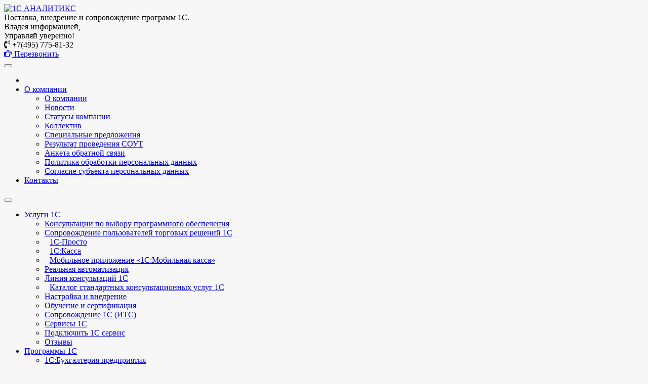

--- FILE ---
content_type: text/html; charset=UTF-8
request_url: https://analit.ru/about/news/Priglashaem-Vas-prinyat-uchastie-v-KHKHI-Mezhdunarodnoy-nauchno-prakticheskoy-konferentsii/
body_size: 13826
content:
			<!doctype html>
		<!--[if IE 7 ]><html lang="ru-RU" class="ie ie7 ie78"><![endif]-->
		<!--[if IE 8 ]><html lang="ru-RU" class="ie ie8 ie78"><![endif]-->
		<!--[if IE 9 ]><html lang="ru-RU" class="ie ie9"><![endif]-->
		<!--[if (gt IE 9)|!(IE)]><!-->
		<html lang="ru-RU">
		<!--<![endif]-->
		
			
				<head>
					<meta charset="UTF-8" />
					<meta http-equiv="Content-Type" content="text/html; charset=UTF-8" />
<meta name="keywords" content="1С, бухгалтерия, автоматизация, внедрение, бухгалтерский учет, оперативный учет, курсы 1С, обновление 1С, управленческий учет, Франчайзи, купить 1С, скачать 1С, 1С бухгалтерия, 1С предприятие, 1С зарплата и кадры, 1С кадры, 1С предприятие, 1С расчет, 1С торговля" />
<meta name="description" content="Продажа, установка, настройка программ 1C, обучение пользователей. Разработка и внедрение систем полной автоматизации предприятий." />
<link href="/bitrix/js/main/core/css/core.min.css?14578156552854" type="text/css" rel="stylesheet" />

<script type="text/javascript" data-skip-moving="true">(function(w, d) {var v = w.frameCacheVars = {'CACHE_MODE':'HTMLCACHE','storageBlocks':[],'dynamicBlocks':{'LkGdQn':'736db7548e16','XEVOpk':'dc42755e4ee4','3JiYAU':'ebb4e0e55510','g8taYv':'d5e81c76d365','rIpOz9':'2159a26fb678','NMQc3w':'ad0b21150ad8','fW13iv':'27aa3aa06b42','mKUqxK':'2b0098d74d43','QCJ7Jg':'3d552de4a1b7','6G4w5O':'b7b4f3ee667d','xDi8H1':'616e763a3b01'},'AUTO_UPDATE':true,'AUTO_UPDATE_TTL':'120'};var inv = false;if (v.AUTO_UPDATE === false){if (v.AUTO_UPDATE_TTL && v.AUTO_UPDATE_TTL > 0){var lm = Date.parse(d.lastModified);if (!isNaN(lm)){var td = new Date().getTime();if ((lm + v.AUTO_UPDATE_TTL * 1000) >= td){w.frameRequestStart = false;w.preventAutoUpdate = true;return;}inv = true;}}else{w.frameRequestStart = false;w.preventAutoUpdate = true;return;}}var r = w.XMLHttpRequest ? new XMLHttpRequest() : (w.ActiveXObject ? new w.ActiveXObject("Microsoft.XMLHTTP") : null);if (!r) { return; }w.frameRequestStart = true;var m = v.CACHE_MODE; var l = w.location; var x = new Date().getTime();var q = "?bxrand=" + x + (l.search.length > 0 ? "&" + l.search.substring(1) : "");var u = l.protocol + "//" + l.host + l.pathname + q;r.open("GET", u, true);r.setRequestHeader("BX-ACTION-TYPE", "get_dynamic");r.setRequestHeader("X-Bitrix-Composite", "get_dynamic");r.setRequestHeader("BX-CACHE-MODE", m);r.setRequestHeader("BX-CACHE-BLOCKS", v.dynamicBlocks ? JSON.stringify(v.dynamicBlocks) : "");if (inv){r.setRequestHeader("BX-INVALIDATE-CACHE", "Y");}try { r.setRequestHeader("BX-REF", d.referrer || "");} catch(e) {}if (m === "APPCACHE"){r.setRequestHeader("BX-APPCACHE-PARAMS", JSON.stringify(v.PARAMS));r.setRequestHeader("BX-APPCACHE-URL", v.PAGE_URL ? v.PAGE_URL : "");}r.onreadystatechange = function() {if (r.readyState != 4) { return; }var a = r.getResponseHeader("BX-RAND");var b = w.BX && w.BX.frameCache ? w.BX.frameCache : false;if (a != x || !((r.status >= 200 && r.status < 300) || r.status === 304 || r.status === 1223 || r.status === 0)){var f = {error:true, reason:a!=x?"bad_rand":"bad_status", url:u, xhr:r, status:r.status};if (w.BX && w.BX.ready){BX.ready(function() {setTimeout(function(){BX.onCustomEvent("onFrameDataRequestFail", [f]);}, 0);});}else{w.frameRequestFail = f;}return;}if (b){b.onFrameDataReceived(r.responseText);if (!w.frameUpdateInvoked){b.update(false);}w.frameUpdateInvoked = true;}else{w.frameDataString = r.responseText;}};r.send();})(window, document);</script>


<link href="/bitrix/cache/css/s1/new1_0_nobanner/page_55ed765452978e581612e1634f6f9caa/page_55ed765452978e581612e1634f6f9caa_v1.css?1768241566363" type="text/css"  rel="stylesheet" />
<link href="/bitrix/cache/css/s1/new1_0_nobanner/template_a4d8518cb169894351a9df85c0b3c595/template_a4d8518cb169894351a9df85c0b3c595_v1.css?1768215544170269" type="text/css"  data-template-style="true" rel="stylesheet" />
<script type="text/javascript">if(!window.BX)window.BX={};if(!window.BX.message)window.BX.message=function(mess){if(typeof mess==='object'){for(let i in mess) {BX.message[i]=mess[i];} return true;}};</script>
<script type="text/javascript">(window.BX||top.BX).message({'JS_CORE_LOADING':'Загрузка...','JS_CORE_NO_DATA':'- Нет данных -','JS_CORE_WINDOW_CLOSE':'Закрыть','JS_CORE_WINDOW_EXPAND':'Развернуть','JS_CORE_WINDOW_NARROW':'Свернуть в окно','JS_CORE_WINDOW_SAVE':'Сохранить','JS_CORE_WINDOW_CANCEL':'Отменить','JS_CORE_WINDOW_CONTINUE':'Продолжить','JS_CORE_H':'ч','JS_CORE_M':'м','JS_CORE_S':'с','JSADM_AI_HIDE_EXTRA':'Скрыть лишние','JSADM_AI_ALL_NOTIF':'Показать все','JSADM_AUTH_REQ':'Требуется авторизация!','JS_CORE_WINDOW_AUTH':'Войти','JS_CORE_IMAGE_FULL':'Полный размер'});</script>

<script type="text/javascript" src="/bitrix/js/main/core/core.min.js?1607086777252095"></script>

<script>BX.setJSList(['/bitrix/js/main/core/core_ajax.js','/bitrix/js/main/core/core_promise.js','/bitrix/js/main/polyfill/promise/js/promise.js','/bitrix/js/main/loadext/loadext.js','/bitrix/js/main/loadext/extension.js','/bitrix/js/main/polyfill/promise/js/promise.js','/bitrix/js/main/polyfill/find/js/find.js','/bitrix/js/main/polyfill/includes/js/includes.js','/bitrix/js/main/polyfill/matches/js/matches.js','/bitrix/js/ui/polyfill/closest/js/closest.js','/bitrix/js/main/polyfill/fill/main.polyfill.fill.js','/bitrix/js/main/polyfill/find/js/find.js','/bitrix/js/main/polyfill/matches/js/matches.js','/bitrix/js/main/polyfill/core/dist/polyfill.bundle.js','/bitrix/js/main/core/core.js','/bitrix/js/main/polyfill/intersectionobserver/js/intersectionobserver.js','/bitrix/js/main/lazyload/dist/lazyload.bundle.js','/bitrix/js/main/polyfill/core/dist/polyfill.bundle.js','/bitrix/js/main/parambag/dist/parambag.bundle.js']);
BX.setCSSList(['/bitrix/js/main/core/css/core.css','/bitrix/js/main/lazyload/dist/lazyload.bundle.css','/bitrix/js/main/parambag/dist/parambag.bundle.css']);</script>
<script type="text/javascript">(window.BX||top.BX).message({'LANGUAGE_ID':'ru','FORMAT_DATE':'DD.MM.YYYY','FORMAT_DATETIME':'DD.MM.YYYY HH:MI:SS','COOKIE_PREFIX':'BITRIX_SM','SERVER_TZ_OFFSET':'10800','SITE_ID':'s1','SITE_DIR':'/'});</script>


<script type="text/javascript"  src="/bitrix/cache/js/s1/new1_0_nobanner/kernel_main/kernel_main_v1.js?1768217777163520"></script>
<script type="text/javascript"  src="/bitrix/cache/js/s1/new1_0_nobanner/kernel_main_polyfill_customevent/kernel_main_polyfill_customevent_v1.js?17682155151051"></script>
<script type="text/javascript" src="/bitrix/js/ui/dexie/dist/dexie.bitrix.bundle.min.js?159267394260291"></script>
<script type="text/javascript" src="/bitrix/js/main/core/core_ls.min.js?14578156597365"></script>
<script type="text/javascript" src="/bitrix/js/main/core/core_frame_cache.min.js?160708677710532"></script>
<script type="text/javascript" src="https://ajax.googleapis.com/ajax/libs/jquery/1.12.4/jquery.min.js"></script>
<script type="text/javascript">BX.setJSList(['/bitrix/js/main/core/core_fx.js','/bitrix/js/main/session.js','/bitrix/js/main/pageobject/pageobject.js','/bitrix/js/main/core/core_window.js','/bitrix/js/main/date/main.date.js','/bitrix/js/main/core/core_date.js','/bitrix/js/main/utils.js','/bitrix/js/main/core/core_tooltip.js','/bitrix/js/main/polyfill/customevent/main.polyfill.customevent.js','/bitrix/templates/new1_0_nobanner/js/modernizr.custom.17475.js','/bitrix/templates/new1_0_nobanner/js/bootstrap.min.js','/bitrix/templates/new1_0_nobanner/js/jquery.elastislide.js','/bitrix/templates/new1_0_nobanner/js/wow.min.js','/bitrix/templates/new1_0_nobanner/js/scripts.js']);</script>
<script type="text/javascript">BX.setCSSList(['/bitrix/templates/.default/components/bitrix/news/.default/bitrix/news.detail/.default/style.css','/bitrix/templates/new1_0_nobanner/css/bootstrap.min.css','/bitrix/templates/new1_0_nobanner/css/custom.css','/bitrix/templates/new1_0_nobanner/css/elastislide.css','/bitrix/templates/new1_0_nobanner/template_styles.css','/bitrix/templates/.default/components/bitrix/system.pagenavigation/.default/style.css','/bitrix/templates/new1_0_nobanner/components/bitrix/news.list/news_spisok/style.css','/bitrix/templates/new1_0_nobanner/components/bitrix/rss.show/news_rss/style.css','/bitrix/templates/new1_0_nobanner/components/bitrix/menu/popular_r/style.css','/bitrix/templates/new1_0_nobanner/components/bitrix/menu/popular_s/style.css','/bitrix/templates/new1_0_nobanner/components/bitrix/breadcrumb/template1/style.css','/bitrix/templates/new1_0_nobanner/components/bitrix/form/form_new_zvonok/bitrix/form.result.new/.default/style.css','/bitrix/templates/new1_0_nobanner/components/bitrix/menu/footer_menu/style.css','/bitrix/templates/new1_0_nobanner/styles.css']);</script>


<script type="text/javascript"  src="/bitrix/cache/js/s1/new1_0_nobanner/template_5609dfd22763a8efcab8b4c9958bdc4b/template_5609dfd22763a8efcab8b4c9958bdc4b_v1.js?176821551588202"></script>
<script type="text/javascript">var _ba = _ba || []; _ba.push(["aid", "f2fca55ca7661d8eaaf943fb4fd02ac0"]); _ba.push(["host", "analit.ru"]); (function() {var ba = document.createElement("script"); ba.type = "text/javascript"; ba.async = true;ba.src = (document.location.protocol == "https:" ? "https://" : "http://") + "bitrix.info/ba.js";var s = document.getElementsByTagName("script")[0];s.parentNode.insertBefore(ba, s);})();</script>


					 												<title>
							Приглашаем Вас принять участие в ХХI Международной научно-практической конференции - Новости						</title>

						<meta name="robots" content="noyaca" />
						<meta http-equiv="X-UA-Compatible" content="IE=edge" />
						<meta name="viewport" content="width=device-width, initial-scale=1">
					    <link rel="shortcut icon" href="/favicon.ico" type="image/x-icon">
						<!-- Bootstrap ПОДКЛЮЧЕНИЕ СТИЛЕЙ-->
<link href='https://fonts.googleapis.com/css?family=Open+Sans:700,300,400&subset=latin,cyrillic' rel='stylesheet' type='text/css'>
<link href="https://fonts.googleapis.com/css?family=Lobster&amp;subset=cyrillic,cyrillic-ext" rel="stylesheet">
<link href="https://fonts.googleapis.com/css?family=Bad+Script|Montserrat:300,400,700" rel="stylesheet">
<link href="https://use.fontawesome.com/releases/v5.0.6/css/all.css" rel="stylesheet">

<!--<link href="https://netdna.bootstrapcdn.com/font-awesome/4.0.3/css/font-awesome.css" rel="stylesheet">	-->
					<!--    Подключение стилей для каруселиe lastislide =>-->
<!--<link href="/css/font-awesome.min.css" rel="stylesheet">-->
		<!--  -->
					

<!--<link href="/css/bootstrap.min.css" rel="stylesheet">-->
<!--<link href="/css/custom.css" rel="stylesheet">-->
<!--<link href="/css/elastislide.css" rel="stylesheet">-->
<!--<link href="/template_styles.css" rel="stylesheet">-->
<!--    <link href="https://use.fontawesome.com/releases/v5.0.6/css/all.css" rel="stylesheet">-->
<!-- <link href="/fonts/fontawesome-free-5.0.6/web-fonts-with-css/css/fontawesome-all.css" rel="stylesheet">-->
			    <!-- <=   Подключение стилей для каруселиe lastislide-->
<!--<link href="/css/style.css" rel="stylesheet">-->
					<!-- HTML5 shim and Respond.js for IE8 support of HTML5 elements and media queries -->
						<!-- WARNING: Respond.js doesn't work if you view the page via file:// -->
						<!--[if lt IE 9]>
      <script src="https://oss.maxcdn.com/html5shiv/3.7.3/html5shiv.min.js"></script>
      <script src="https://oss.maxcdn.com/respond/1.4.2/respond.min.js"></script>
    <![endif]-->

						<style type="text/css">
							body {
        background: #f7f7f7 url(/bitrix/templates/new1_0_nobanner/images/back-color-gray.png) repeat scroll center top;
							}
							.elastislide-wrapper nav span {
								background: #ddd url(/bitrix/templates/new1_0_nobanner/images/nav.png) no-repeat 4px 3px;
							}

						</style>
				</head>

				<body>
											<header>

        <div class="menu-top">
            <nav class="navbar navbar-default">
                <div class="container">
                   <div class="row">
                  	 <div class="col-sm-4 col-xs-6 logo-brand">
                  	 	<a class="company-brand" href="/"> <div class="logo"><img src="/bitrix/templates/new1_0_nobanner/images/logotype.png" alt="1C АНАЛИТИКС"></div></a>
                  	 	<div class="logo-text"><span>Поставка, внедрение и сопровождение программ 1С.</span></div>
                  	 	</div>
                  	 <div class="col-sm-5 hidden-xs"> <div class="slogan">
						 <div class="slogan-first"><span>Владея</span> <span class="slog-red">информацией,</span></div>
                  	 	<div class="slogan-three"> <span>Управляй уверенно!</span></div>
                  	 	</div>
                  	 </div>
                   	<div class="col-sm-3 col-xs-6">
                  	 	<div class="phone">
                               <i class="fas fa-phone-volume"></i>&nbsp;+7(495)&nbsp;775-81-32
                    </div>
                    <div class="callme wow flash" data-wow-offset = "10" data-wow-duration = "2s" data-wow-iteration = "1" data-wow-delay = "5s">
                    <a href="/request/" class="btn-call"><i class="far fa-hand-point-right"></i>&nbsp;Перезвонить</a></div>
                  	 </div>
                   </div>
                    <!-- Brand and toggle get grouped for better mobile display -->
                    <div class="row">
                                        <div id="bxdynamic_LkGdQn_start" style="display:none"></div><div class="col-md-6 col-md-offset-6 header-menu">
                    <div class="navbar-header">
                        <button type="button" class="navbar-toggle collapsed" data-toggle="collapse" data-target="#header-menu" aria-expanded="false">
                            <span class="sr-only">Toggle navigation</span>
                            <span class="icon-bar"></span>
                            <span class="icon-bar"></span>
                            <span class="icon-bar"></span>
                        </button>
                    </div>
                    <!-- Collect the nav links, forms, and other content for toggling -->
                    <div class="collapse navbar-collapse" id="header-menu">
                        <ul class="nav navbar-nav">
               
              
       
               
                             <li><a href="/"></a></li> 
                           
        
          
                    
              
       
       
        <li class="dropdown">
         <a href="/about/" class="dropdown-toggle" data-toggle="dropdown" role="button" aria-haspopup="true" aria-expanded="false">О компании<span class="caret"></span></a>
                 <ul class="dropdown-menu">
                       
               
              
        
          
      
                                                                                                                                     
               
              
       
               
              
        
          
                          <li><a href="/about/">О компании</a></li> 
          
                    
              
       
               
              
        
          
                          <li><a href="/about/news/">Новости</a></li> 
          
                    
              
       
               
              
        
          
                          <li><a href="/about/status/">Cтатусы компании</a></li> 
          
                    
              
       
               
              
        
          
                          <li><a href="/about/team/">Коллектив</a></li> 
          
                    
              
       
               
              
        
          
                          <li><a href="/about/discounts/">Специальные предложения</a></li> 
          
                    
              
       
               
              
        
          
                          <li><a href="/about/proverki-usloviy-truda.php">Результат проведения СОУТ</a></li> 
          
                    
              
       
               
              
        
          
                          <li><a href="/about/anketa/">Анкета обратной связи</a></li> 
          
                    
              
       
               
              
        
          
                          <li><a href="/about/politika-obrabotki-personalnykh-dannykh.php">Политика обработки персональных данных</a></li> 
          
                    
              
       
               
              
        
          
                          <li><a href="/about/soglasie-subecta-personalnykh-dannykh.php">Согласие субъекта персональных данных</a></li> 
          
                    
              </ul></li>
              
       
               
                             <li><a href="/contacts/">Контакты</a></li> 
                           
        
          
               </ul>
                </div>
        </div>
<div id="bxdynamic_LkGdQn_end" style="display:none"></div>               </div>
			</div>
        <!-- /.container- -->
        </nav>

        </div>
							<section class="menu-carousel">

									<div class="main-menu">
										<div class="container">
																<div id="bxdynamic_XEVOpk_start" style="display:none"></div>  
<nav class="navbar navbar-inverse">
                           <div class="container">
                                    <div class="main-menu-bg">
                                             <div class="navbar-header">
                                                      <button type="button" class="navbar-toggle collapsed" data-toggle="collapse" data-target="#main-menu" aria-expanded="false"> <span class="sr-only">Toggle navigation</span> <span class="icon-bar"></span> <span class="icon-bar"></span> <span class="icon-bar"></span> </button>
                                             </div>
                                             <div class="collapse navbar-collapse" id="main-menu">
                                                      <ul class="nav navbar-nav">
               
              
       
       
        <li class="dropdown">
         <a href="/service/" class="dropdown-toggle" data-toggle="dropdown" role="button" aria-haspopup="true" aria-expanded="false">Услуги 1С<span class="caret"></span></a>
                 <ul class="dropdown-menu">
                       
       
       
              
        
              
        
          
      
                                                                                                                                     
               
              
       
       
       
              
        
              
        
          
                          <li ><a href="/service/consult/">Консультации по выбору программного обеспечения</a></li> 
          
                    
              
       
       
       
              
        
              
        
          
                          <li ><a href="/service/soprovozhdenie-polzovateley-torgovykh-resheniy-1s/">Сопровождение пользователей торговых решений 1С</a></li> 
          
                    
              
       
       
       
                            <li style="padding-left: 10px;"><a href="/service/soprovozhdenie-polzovateley-torgovykh-resheniy-1s/1c-prosto/index.php">1С-Просто</a></li> 
                            
        
              
        
          
                    
              
       
       
       
                            <li style="padding-left: 10px;"><a href="/service/soprovozhdenie-polzovateley-torgovykh-resheniy-1s/1s-kassa/">1С:Касса</a></li> 
                            
        
              
        
          
                    
              
       
       
       
                            <li style="padding-left: 10px;"><a href="/service/soprovozhdenie-polzovateley-torgovykh-resheniy-1s/mobilnoe-prilozhenie-1s-mobilnaya-kassa/">Мобильное приложение «1С:Мобильная касса»</a></li> 
                            
        
              
        
          
                    
              
       
       
       
              
        
              
        
          
                          <li ><a href="/service/realnaya-avtomatizatsiya/">Реальная автоматизация</a></li> 
          
                    
              
       
       
       
              
        
              
        
          
                          <li ><a href="/service/line-consultantsia/">Линия консультаций 1С</a></li> 
          
                    
              
       
       
       
                            <li style="padding-left: 10px;"><a href="/service/line-consultantsia/catalog-standartnih-konsultativnih-uslug-1c/">Каталог стандартных консультационных услуг 1С</a></li> 
                            
        
              
        
          
                    
              
       
       
       
              
        
              
        
          
                          <li ><a href="/service/customize/">Настройка и внедрение </a></li> 
          
                    
              
       
       
       
              
        
              
        
          
                          <li ><a href="/service/training.php">Обучение и сертификация</a></li> 
          
                    
              
       
       
       
              
        
              
        
          
                          <li ><a href="/service/its/">Сопровождение 1С (ИТС)</a></li> 
          
                    
              
       
       
       
              
        
              
        
          
                          <li ><a href="/servisy/">Сервисы 1С</a></li> 
          
                    
              
       
       
       
              
        
              
        
          
                          <li ><a href="/podklyuchenie-servisa/">Подключить 1С сервис</a></li> 
          
                    
              
       
       
       
              
        
              
        
          
                          <li ><a href="/service/otzyvy/">Отзывы</a></li> 
          
                   </ul></li>
                
              
       
       
        <li class="dropdown">
         <a href="/catalog/" class="dropdown-toggle" data-toggle="dropdown" role="button" aria-haspopup="true" aria-expanded="false">Программы 1С<span class="caret"></span></a>
                 <ul class="dropdown-menu">
                       
       
       
              
        
              
        
          
      
                                                                                                                                     
               
              
       
       
       
              
        
              
        
          
                          <li ><a href="/catalog/1S_Bukhgalteriya_predpriyatiya/">1С:Бухгалтерия предприятия</a></li> 
          
                    
              
       
       
       
              
        
              
        
          
                          <li ><a href="/catalog/1S_Zarplata_i_upravlenie_personalom/">1С:Зарплата и управление персоналом</a></li> 
          
                    
              
       
       
       
              
        
              
        
          
                          <li ><a href="/catalog/1S_Upravlenie_torgovley/">1С:Управление торговлей</a></li> 
          
                    
              
       
       
       
              
        
              
        
          
                          <li ><a href="/catalog/1SUpravlenienebolshoyfirmoy/">1С:Управление нашей фирмой</a></li> 
          
                    
              
       
       
       
              
        
              
        
          
                          <li ><a href="/catalog/1SKompleksnayaavtomatizatsiya/">1С:Комплексная автоматизация</a></li> 
          
                    
              
       
       
       
              
        
              
        
          
                          <li ><a href="/catalog/1SMeditsina/">1С:Медицина</a></li> 
          
                    
              
       
       
       
              
        
              
        
          
                          <li ><a href="/catalog/Upravleniepredpriyatiem/">Управление предприятием</a></li> 
          
                    
              
       
       
       
                            <li style="padding-left: 10px;"><a href="/catalog/TipovyeresheniyaUpravpred/">Типовые решения</a></li> 
                            
        
              
        
          
                    
              
       
       
       
                            <li style="padding-left: 10px;"><a href="/catalog/Otraslevyeresheniya/">Отраслевые решения</a></li> 
                            
        
              
        
          
                    
              
       
       
       
              
        
              
        
          
                          <li ><a href="/catalog/1SDokumentooborot/">1С:Документооборот</a></li> 
          
                    
              </ul></li>
              
       
       
       
              
        
                             <li><a href="/catalog/1SMeditsina/">1C: Медицина</a></li> 
                           
        
          
                    
              
       
       
       
              
        
                             <li><a href="/servisy/">Сервисы 1С</a></li> 
                           
        
          
                    
              
       
       
        <li class="dropdown">
         <a href="/training/" class="dropdown-toggle" data-toggle="dropdown" role="button" aria-haspopup="true" aria-expanded="false">Обучение 1С<span class="caret"></span></a>
                 <ul class="dropdown-menu">
                       
       
       
              
        
              
        
          
      
                                                                                                                                     
               
              
       
       
       
              
        
              
        
          
                          <li ><a href="/training/index.php">Учебный центр №3</a></li> 
          
     </ul>

                                                                </div>
                  </div>
</div>
                  </nav>
<div id="bxdynamic_XEVOpk_end" style="display:none"></div>										</div>
									</div>
							</section>
						</header>
						<section class="main-slogan">
							<div class="container">
								<h1>
								Приглашаем Вас принять участие в ХХI Международной научно-практической конференции - Новости
																	</h1>

							</div>

						</section>
						<section>
													</section>
						<section class="main-content">
							<div class="container">
								<div class="row">
									<div class="col-md-9 col-md-push-3">
										<div class="row">
											<div class="content ">
												<div class="content-col col-md-12">
<div id="bxdynamic_3JiYAU_start" style="display:none"></div><div class="news-detail">
	    <div>
    		<h1>Приглашаем Вас принять участие в ХХI Международной научно-практической конференции</h1>
	  
    </div>
    <div>
			<span class="news-date-time">29.01.2021</span>
	    </div>

			<!-- <p></p> -->
				<b><span style="font-size: 16pt;">
<p style="text-align: center;">
	 Уважаемые коллеги!
</p>
 </span></b>&nbsp;<b>Приглашаем Вас принять участие в ХХI Международной научно-практической конференции </b><span style="color: #ee1d24;">НОВЫЕ ИНФОРМАЦИОННЫЕ ТЕХНОЛОГИИ В ОБРАЗОВАНИИ</span> <br>
 <span style="color: #0072bc;">&nbsp;Роль технологий 1С в процессе цифровой трансформации ключевых отраслей экономики и социальной сферы.</span><br>
 &nbsp; <b>Конференция будет проходить 2-3 февраля 2021 г. в новом онлайн формате!</b> <br>
 &nbsp;Участие бесплатное для сотрудников образовательных организаций и органов управления образованием. Вы сможете посетить конференцию как слушатель, так и выступить с докладом в рамках секций и опубликовать тезисы (сборник тезисов публикуется в электронной научной библиотеке в РИНЦ). <br>
 &nbsp;Подробнее о конференции: <a href="https://educonf.1c.ru/conf2021/about/index.php">educonf</a>.<br>
 <span style="color: #0072bc;">1c Основные направления работы и тематика выступлений:</span> <br>
 &nbsp;1.Перспективы развития технологий 1С для цифровой трансформации предприятий и обновления системы образования. <br>
 &nbsp;2. Методические, организационные и технологические средства поддержки педагогической деятельности в условиях офлайн- и онлайн-обучения с использованием технологий 1С. <br>
 &nbsp;3. Технологическое и методическое обеспечение подготовки специалистов, обладающих компетенциями, необходимыми для работы в условиях цифровой экономики на основе платформы "1С:Предприятие 8.3" и ее прикладных решений. <br>
 &nbsp;4. Участие индустрии 1С в системе профессионального образования, развитие форм сотрудничества образовательных организаций и работодателей. <br>
 &nbsp;Подробнее: <a href="https://educonf.1c.ru/conf2021/about/index.php">https://educonf.1c.ru/conf2021/about/index.php</a> <br>
 &nbsp;Ждем вас на конференции! По всем возникающим вопросам просим обращаться к официальному региональному дистрибьютору фирмы "1С" по электронной почте: <a href="mailto:kazt@1c-profile.ru"><b>kazt@1c-profile.ru</b></a> <br>
 <b><span style="font-size: 12pt;">Ждем Вас на конференции!</span></b> 		<div style="clear:both"></div>
	<br />
			</div>


<p><noindex><a rel="nofollow" href="/about/news/">Все  новости</a></noindex></p>
<div id="bxdynamic_3JiYAU_end" style="display:none"></div> 
<div name="Registration"> <b><span style="font-size: 15pt;"> 
      <p style="text-align: center;">
        <br />
      </p>
    </span></b></div>
</div>
<!--/.product-row-->
<div class=" col-md-12 banner-row clearfix">
	<div class="col-md-4">
		<a href="/request/"><img class="img-thumbnail ten" src="/bitrix/templates/new1_0_nobanner/images/content-banner1.png"
				alt="Обратная связь"></a>
	</div>
	<div class="col-md-4">
		<a href="/servisy/informatsionnaya-sistema-1s-its/"><img class="img-thumbnail ten"
				src="/bitrix/templates/new1_0_nobanner/images/content-banner2.png" alt="1С-ИТС"></a>
	</div>
	<div class="col-md-4">
		<a href="/services/1c-ofd/"><img class="img-thumbnail ten"
				src="/bitrix/templates/new1_0_nobanner/images/content-banner3.png" alt="1С-ОФД"></a>
	</div>
</div>
<!--/.banner-row -->
<div class=" row-news">
	<div class="col-md-4">
		<!--
						   <div class="title-news">
											 <h3>Новости компании</h3>
									</div>
-->
		<div class="news">
 <div class="title-news">
 <h3>Новости</h3>
    </div>
  <div class="news-item">
<ul>
		<li>
	
													<a href="/about/news/Edinyy-seminar-1S/">Единый семинар 1С</a>
													         </li>
		<li>
	
													<a href="/about/news/XXII-Mezhdunarodnaya-nauchno-prakticheskaya-konferentsiya-Novye-informatsionnye-tekhnologii-v-obrazo/">XXII Международная научно-практическая конференция “Новые информационные технологии в образовании”</a>
													         </li>
		<li>
	
													<a href="/about/news/Priglashaem-Vas-prinyat-uchastie-v-KHKHI-Mezhdunarodnoy-nauchno-prakticheskoy-konferentsii/">Приглашаем Вас принять участие в ХХI Международной научно-практической конференции</a>
													         </li>
</ul>
</div>
</div>	</div>
	<div class="col-md-4">
		<!--
						   <div class="news">
									<div class="title-news">
											 <h3>Акции и предложения</h3>
									</div>
-->
		<div class="news">
 <div class="title-news">
 <h3>Спецпредложения</h3>
    </div>
  <div class="news-item">
<ul>
</ul>
</div>
</div>		<!--                           </div>-->
	</div>
	<div class="col-md-4">

		<div class="news">
<div class="title-news">
    <h3>Новости УЦ №3</h3>
  </div>
<div class="news-item">
<ul>  
		<li><a href="https://www.1c-uc3.ru//about/news/novye-vozmognosti-platphormy-1spredpriyatie-85-v-novom-phormate/">Новые возможности платформы 1С:Предприятие 8.5 в новом формате</a></li>
			<li><a href="https://www.1c-uc3.ru//about/news/rasshirennyiy-kurs-po-1sanalitike/">Расширенный курс по 1С:Аналитике</a></li>
	         </div>
	</ul>
</div>
	</div>

</div>
</div>
<!-- /.content-->
</div>

</div>
<div class="col-md-3 col-md-pull-9">
	<div class="sidebar">
		<div class="row">
			<div class="col-xs-6 col-md-12">
				<div class="widget">
					<h3>Популярные страницы</h3>
					<div id="bxdynamic_g8taYv_start" style="display:none"></div>
				<div class="button-new">
				<a href="/servisy/rabotat-udalenno-v-programmakh-i-servisakh-1s-.php" class="tiser_link">
			            				            <i class="tiser_pic pic_realautomatic Corona"></i>
				            				            <h4 class="tiser_title">Организовать рабочие места во время карантина</h4>
				            <div class="tiser_text">Переведем ваших сотрудников на удаленку</div>
				</a>
			</div>							
				<div class="button-new">
				<a href="/servisy/" class="tiser_link">
			            				            <i class="tiser_pic pic_register"></i>
				            				            <h4 class="tiser_title">1С Сервисы</h4>
				            <div class="tiser_text">Ознакомиться и подключить 1С сервисы</div>
				</a>
			</div>							
				<div class="button-new">
				<a href="/price-list/" class="tiser_link">
			            				            <i class="tiser_pic pic_price"></i>
				            				            <h4 class="tiser_title">Прайс-листы</h4>
				            <div class="tiser_text">Узнать цены на 1С программы, ИТС</div>
				</a>
			</div>							
				<div class="button-new">
				<a href="/request/" class="tiser_link">
			            				            <i class="tiser_pic pic_request"></i>
				            				            <h4 class="tiser_title">Задать вопрос</h4>
				            <div class="tiser_text">Получить консультацию по интересующим вопросам у специалиста</div>
				</a>
			</div>							
				<div class="button-new">
				<a href="/service/realnaya-avtomatizatsiya/" class="tiser_link">
			            						<i class="tiser_pic pic_realautomatic"></i>
			            				            <h4 class="tiser_title">Реальная автоматизация</h4>
				            <div class="tiser_text">Узнать о реальной автоматизации предприятия, получить совет специалиста</div>
				</a>
			</div>							
			
<div id="bxdynamic_g8taYv_end" style="display:none"></div>				</div>
			</div>
			<div class="col-xs-6 col-md-12">
				<div class="widget">
					<h3>Популярные разделы</h3>
					<div id="bxdynamic_rIpOz9_start" style="display:none"></div>
<ul>

			<li><a href="/ediniy_seminar_1c/">Единый семинар 1С</a></li>
		
			<li><a href="/servisy/">1С: Сервисы</a></li>
		
			<li><a href="/catalog/">1С: Программы</a></li>
		
			<li><a href="/catalog/1SMeditsina/">1С: Медицина</a></li>
		
			<li><a href="/service/its/">1С ИТС</a></li>
		
			<li><a href="/request/">Обратная связь</a></li>
		

</ul>
<div id="bxdynamic_rIpOz9_end" style="display:none"></div>				</div>
			</div>
			<div class="col-xs-6 col-md-12">
				<div class="widget">
					<h3>Популярные сервисы</h3>
					<div id="bxdynamic_NMQc3w_start" style="display:none"></div>
<ul>

			<li><a href="/services/1c-fresh/">1С:Фреш - 1С:Предприятие через Интернет</a></li>
	
	
			<li><a href="/services/1c-otchetnost/">1С: Отчетность</a></li>
	
	
			<li><a href="/services/1c-ofd/">1С-ОФД</a></li>
	
	
			<li><a href="/services/1c-kontragent/">1С: Контрагент</a></li>
	
	
			<li><a href="/servisy/informatsionnaya-sistema-1s-its/">Информационная система 1С:ИТС</a></li>
	
	
	<li class="more" ><a href="/servisy/">Показать все</a></li>
	</ul>
<div id="bxdynamic_NMQc3w_end" style="display:none"></div>				</div>
			</div>
		</div>
		<!--/.sidebar-->
		<div class="row">
			<div class="col-md-12 col-xs-6 text-center">
				<div id="carousel-sidebar" class="carousel fade" data-ride="carousel">
					<!-- Wrapper for slides -->
					<div class="carousel-inner" role="listbox">
						<div class="item active">
							<img src="/bitrix/templates/new1_0_nobanner/images/zup3_1.png" alt="Переход на 1С: ЗУП 3.1">
							<div class="sidebar-carousel-caption">
								<div>
									<h4>Переход на 1С: ЗУП 3.1</h4>
									<p>Быстро и качественно перейдем на новую конфигурацию</p>
									<a href="/service/perekhod-na-1s-zup-redaktsiya-3-1.php" class="btn-red"><span
											class="glyphicon glyphicon-check"></span>Подробнее</a>
								</div>
							</div>
						</div>
						<div class="item">
							<img src="/bitrix/templates/new1_0_nobanner/images/1c_otchetnost.png" alt="Сервис 1С-Отчетность">

							<div class="sidebar-carousel-caption">
								<div>
									<h4> Сервис 1C-Отчетность</h4>
									<p> Отправка отчетности в контролирующие органы из 1с программ.</p>
									<a href="/services/1c-otchetnost/" class="btn-red"><span
											class="glyphicon glyphicon-check"></span>Подробнее</a>
								</div>
							</div>

						</div>
						<div class="item">
							<img src="/bitrix/templates/new1_0_nobanner/images/zup3_1.png" alt="Переход на 1С: ЗУП 3.1">
							<div class="sidebar-carousel-caption">
								<div>
									<h4>Переход на 1С: ЗУП 3.1</h4>
									<p>Быстро и качественно перейдем на новую конфигурацию</p>
									<a href="/service/perekhod-na-1s-zup-redaktsiya-3-1.php" class="btn-red"><span
											class="glyphicon glyphicon-check"></span>Подробнее</a>
								</div>
							</div>
						</div>

					</div>
					<!-- Indicators -->
					<div class="">
						<ol class="carousel-indicators">
							<li data-target="#carousel-sidebar" data-slide-to="0" class="active"></li>
							<li data-target="#carousel-sidebar" data-slide-to="1"></li>
							<li data-target="#carousel-sidebar" data-slide-to="2"></li>
						</ol>
					</div>
					<!--/.carousel-indicators-wrap-->
				</div>
			</div>
			<div class="col-md-12 col-xs-6 text-center">
				<div class="banner">
					<img src="/bitrix/templates/new1_0_nobanner/images/kassa.png" alt="онлайн касса">
					<h3>1С: Касса</h3>
					<h2> 54-фз</h2>
					<h3>Онлайн касса</h3>
					<a href="/services/1c-ofd/" class="btn-red"><span
							class="glyphicon glyphicon-check"></span>подключить</a>
				</div>
			</div>
		</div>
		<div class="about">
			<h3> О компании</h3>
			<p>Наша компания осуществляет: продажу, установку прораммных продуктов компании 1С; разработку собственных
				конфигураций на основе 1С; информационно-технологическое сопровождение; подключение к 1С сервисам</p>
			<p> <span> Наши специалисты проконсультируют по телефону или через интернет, а в случае необходимости
					приедут и помогут на месте</span></p>
		</div>
	</div>
	<!--/.sidebar-->
</div>
</div>
</div>
</section>

<section class="breadcrumbs">
	<div class="container">
		<div class="row">
			<div class="col-md-12">
				<div>
					<link href="/bitrix/css/main/font-awesome.css?145781565828777" type="text/css" rel="stylesheet" />
<div class="bx-breadcrumb">
			<div class="bx-breadcrumb-item" id="bx_breadcrumb_0" itemscope="" itemtype="http://data-vocabulary.org/Breadcrumb" itemref="bx_breadcrumb_1">
				
				<a href="/" title="Главная" itemprop="url">
					<span itemprop="title">Главная</span>
				</a>
			</div>
			<div class="bx-breadcrumb-item" id="bx_breadcrumb_1" itemscope="" itemtype="http://data-vocabulary.org/Breadcrumb" itemprop="child" itemref="bx_breadcrumb_2">
				<i class="fa fa-angle-right"></i>
				<a href="/about/" title="О компании" itemprop="url">
					<span itemprop="title">О компании</span>
				</a>
			</div>
			<div class="bx-breadcrumb-item" id="bx_breadcrumb_2" itemscope="" itemtype="http://data-vocabulary.org/Breadcrumb" itemprop="child">
				<i class="fa fa-angle-right"></i>
				<a href="/about/news/" title="Новости" itemprop="url">
					<span itemprop="title">Новости</span>
				</a>
			</div>
			<div class="bx-breadcrumb-item">
				<i class="fa fa-angle-right"></i>
				<span>Новости компании</span>
			</div><div style="clear:both"></div></div>
				</div>
			</div>
		</div>
	</div>
</section>

<section class="bottom-content">
	<div class="container">
		<div class="row">
			<div class="col-md-4">
				<h3>Не знаете с чего начать?</h3>
				<h4>Просто напишите свои контакты и мы поможем!</h4>
			</div>
			<div class="col-md-8">
				<div id="bxdynamic_fW13iv_start" style="display:none"></div>

<font color="green"></font>

<form name="SIMPLE_FORM_9" action="/about/news/Priglashaem-Vas-prinyat-uchastie-v-KHKHI-Mezhdunarodnoy-nauchno-prakticheskoy-konferentsii/" method="POST" enctype="multipart/form-data"><input type="hidden" name="sessid" id="sessid" value="" /><input type="hidden" name="WEB_FORM_ID" value="9" /><div class="row">
                                               
                                        
                                <div class=" form-group col-sm-4"><input type="text"  class="inputtext"  name="form_text_141" value=""></div>
	
                                       
                                        
                                <div class=" form-group col-sm-4"><input type="text"  class="inputtext"  name="form_text_142" value=""></div>
	
        
                <div class="form-group col-sm-4">
                	<input class="btn btn-default"  type="submit" name="web_form_submit" value="Отправить" />
                </div>

</div>
</form> 
<div id="bxdynamic_fW13iv_end" style="display:none"></div>			</div>
		</div>
	</div>
</section>
<div class="bottom-slider">
	<div class="container">
		<ul id="elastislide" class="elastislide-list">
			<li>
				<a href="/service/realnaya-avtomatizatsiya/"><img src="/bitrix/templates/new1_0_nobanner/images/cra.png"
						alt="Статус: Центр реальной автоматизации" /></a>
			</li>
			<li>
				<a href="#"><img src="/bitrix/templates/new1_0_nobanner/images/konsulting.png"
						alt="Статус: 1С Сервисный партнер" /></a>
			</li>
			<li>
				<a href="#"><img src="/bitrix/templates/new1_0_nobanner/images/setcomp.png"
						alt="Статус: 1С Центр сетевой компетенция" /></a>
			</li>
			<li>
				<a href="#"><img src="/bitrix/templates/new1_0_nobanner/images/centrrazrab.png"
						alt="Статус: 1С Центр разработки" /></a>
			</li>
			<li>
				<a href="#"><img src="/bitrix/templates/new1_0_nobanner/images/compmed.png"
						alt="Статус: 1С Центр компетенции по медицине" /></a>
			</li>
			<li>
				<a href="#"><img src="/bitrix/templates/new1_0_nobanner/images/kompbudjet.png"
						alt="Статус: 1С Центр компетенции по бюджетному учету" /></a>
			</li>
			<li>
				<a href="#"><img src="/bitrix/templates/new1_0_nobanner/images/servpart.png"
						alt="Статус: 1С Сервисный партнер" /></a>
			</li>

			<!-- ... -->
		</ul>
	</div>
</div>
<!--/.bottom-slider-->
<footer>
	<div class="footer-menu">
		<div class="container">
			<div class="row">
				<div class="col-md-10">
					<div class="row">
						<div class="col-md-3 col-xs-6">
							<h5>Информация и помощь</h5>
							<div id="bxdynamic_mKUqxK_start" style="display:none"></div>
<ul>

			<li><a href="/request/">Помощь специалиста</a></li>
		
			<li><a href="/service/its/">Техническая поддержка</a></li>
		
			<li><a href="/about/discounts/">Узнать об акциях</a></li>
		
			<li><a href="/ediniy_seminar_1c/">Единый семинар 1С</a></li>
		
			<li><a href="/training/">Обучение</a></li>
		
			<li><a href="/request/">Обратный звонок</a></li>
		
			<li><a href="/contacts/">Контакты</a></li>
		

</ul>
<div id="bxdynamic_mKUqxK_end" style="display:none"></div>						</div>
						<div class="col-md-3 col-xs-6">
							<h5>Сервисы 1С</h5>
							<div id="bxdynamic_QCJ7Jg_start" style="display:none"></div>
<ul>

			<li><a href="/services/1c-otchetnost/">1С: Отчетность</a></li>
		
			<li><a href="/services/1c-ofd/">1С-ОФД</a></li>
		
			<li><a href="/servisy/1s-predpriyatie-cherez-internet/">1С: Предприятие через интернет</a></li>
		
			<li><a href="/servisy/1s-kontragent/">1С: Контрагент</a></li>
		
			<li><a href="/servisy/1s-obnovlenie-programm/">1С: Обновление программ</a></li>
		
			<li><a href="/podklyuchenie-servisa/">Подключить сервис</a></li>
		

</ul>
<div id="bxdynamic_QCJ7Jg_end" style="display:none"></div>						</div>
						<div class="clearfix visible-xs-block visible-sm-block"></div>
						<div class="col-md-3 col-xs-6">
							<h5>1C: Предприятие</h5>
							<div id="bxdynamic_6G4w5O_start" style="display:none"></div>
<ul>

			<li><a href="/catalog/1S_Bukhgalteriya_predpriyatiya/">1С:Бухгалтерия предприятия</a></li>
		
			<li><a href="/catalog/1S_Zarplata_i_upravlenie_personalom/">1С:Зарплата и управление персоналом</a></li>
		
			<li><a href="/catalog/1S_Upravlenie_torgovley/">1С:Управление торговлей</a></li>
		
			<li><a href="/catalog/1SUpravlenienebolshoyfirmoy/">1С:Управление нашей фирмой</a></li>
		
			<li><a href="/catalog/1SKompleksnayaavtomatizatsiya/">1С:Комплексная автоматизация</a></li>
		
			<li><a href="/catalog/Upravleniepredpriyatiem/">Управление предприятием</a></li>
		
			<li><a href="/catalog/1SDokumentooborot/">1С:Документооборот</a></li>
		

</ul>
<div id="bxdynamic_6G4w5O_end" style="display:none"></div>						</div>
						<div class="col-md-3 col-xs-6">
							<h5>1C: Медицина</h5>
							<div id="bxdynamic_xDi8H1_start" style="display:none"></div>
<ul>

			<li><a href="/catalog/1SMeditsina/1S-Predpriyatie-8-Analit-Uchet-meditsinskikh-uslug/">1С:Предприятие 8. Аналит: Учет медицинских услуг</a></li>
		
			<li><a href="/catalog/1SMeditsina/1S-Meditsina-Poliklinika/">1С:Медицина. Поликлиника</a></li>
		
			<li><a href="/catalog/1SMeditsina/1S-Meditsina-Klinicheskaya-laboratoriya/">1С:Медицина. Клиническая лаборатория</a></li>
		
			<li><a href="/catalog/1SMeditsina/1S-Meditsina-Dieticheskoe-pitanie/">1С:Медицина. Диетическое питание</a></li>
		
			<li><a href="/catalog/1SMeditsina/1S-Meditsina-Bolnichnaya-apteka/">1С:Медицина. Больничная аптека</a></li>
		
			<li><a href="/catalog/1SMeditsina/1S-Meditsina-Bolnitsa/">1С:Медицина. Больница</a></li>
		

</ul>
<div id="bxdynamic_xDi8H1_end" style="display:none"></div>						</div>
					</div>

				</div>
				<div class="col-md-2">
					<!-- <h5>Мы в соцсетях</h5>
													  <div class="social-icons">
															   <a href="#"><img src="/images/fb.jpg" alt=""></a>
															   <a href="#"><img src="/images/tw.jpg" alt=""></a>
													  </div> -->
				</div>
			</div>
		</div>
	</div>
	<!--/.footer-menu-->
	<div class="footer-copyright p-relative">
		<div class="container">
			<div class="row">
				<div class="col-md-4">
					Продажа, Установка, настройка программных решений 1С. Подключение 1С сервисов.

				</div>
				<div class="col-md-8 text-right coppy">&copy; Москва 2026,Все права защищены ГК АНАЛИТИКС
				</div>
			</div>
		</div>

	</div>
	<!--/.footer-copyright-->
</footer>


<!-- jQuery ПОДКЛЮЧЕНИЕ -->
<!--         <script src="/js/modernizr.custom.17475.js"></script>-->
<!--         <script src="https://ajax.googleapis.com/ajax/libs/jquery/1.12.4/jquery.min.js"></script>-->

<!-- ПОДКЛЮЧЕНИЕ БИБЛИОТЕК BOOTSTRAP -->
<!--        <script src="/js/bootstrap.min.js"></script>-->
<!--    Подключение скрипотов для карусели elastislide =>-->
<!--         <script src="/js/jquery.elastislide.js"></script>-->
<!--    <=Подключение скрипотов для карусели elastislide -->
<!--         <script src="/js/wow.min.js"></script>-->
<!--         подключение шрифтов fontawesome-all.js-->
<!--LiveInternet counter-->
<script type="text/javascript">
	document.write("<a href='//www.liveinternet.ru/click' " +
		"target=_blank><img src='//counter.yadro.ru/hit?t44.6;r" +
		escape(document.referrer) + ((typeof (screen) == "undefined") ? "" :
			";s" + screen.width + "*" + screen.height + "*" + (screen.colorDepth ?
				screen.colorDepth : screen.pixelDepth)) + ";u" + escape(document.URL) +
		";" + Math.random() +
		"' alt='' title='LiveInternet' " +
		"border='0' width='0' height='0'><\/a>")
</script><!--/LiveInternet-->
</div>

</div><!-- //g-footer -->
<div class="blk-cookie p-fixed">
	<div>Мы используем cookie-файлы для персонализации контента и удобства пользователей. Вы можете запретить их в
		настройках своего браузера.
		<br>Продолжая пользоваться сайтом, вы соглашаетесь с <a target="_blank"
			href="/about/politika-obrabotki-personalnykh-dannykh.php">Политикой конфиденциальности</a>
	</div>
	<div class="d-flex"><a class="blk-cookie__close">ok</a></div>
</div>

<!-- Yandex.Metrika counter -->
<script type="text/javascript">
		(function (d, w, c) {
			(w[c] = w[c] || []).push(function () {
				try {
					w.yaCounter34058830 = new Ya.Metrika({
						id: 34058830,
						clickmap: true,
						trackLinks: true,
						accurateTrackBounce: true,
						webvisor: true,
						trackHash: true
					});
				} catch (e) { }
			});

			var n = d.getElementsByTagName("script")[0],
				s = d.createElement("script"),
				f = function () { n.parentNode.insertBefore(s, n); };
			s.type = "text/javascript";
			s.async = true;
			s.src = "https://mc.yandex.ru/metrika/watch.js";

			if (w.opera == "[object Opera]") {
				d.addEventListener("DOMContentLoaded", f, false);
			} else { f(); }
		})(document, window, "yandex_metrika_callbacks");
</script>
<noscript>
	<div><img src="https://mc.yandex.ru/watch/34058830" style="position:absolute; left:-9999px;" alt="" /></div>
</noscript>
<!-- /Yandex.Metrika counter -->

<!--         <script src="/js/scripts.js"></script>-->
</body>

</html><!--6bb88f317e446500eef1429fe8216259-->

--- FILE ---
content_type: application/x-javascript; charset=UTF-8
request_url: https://analit.ru/about/news/Priglashaem-Vas-prinyat-uchastie-v-KHKHI-Mezhdunarodnoy-nauchno-prakticheskoy-konferentsii/?bxrand=1769039707459
body_size: 3493
content:
{'js':['/bitrix/js/main/polyfill/customevent/main.polyfill.customevent.js','/bitrix/js/ui/dexie/dist/dexie.bitrix.bundle.js','/bitrix/js/main/core/core_ls.js','/bitrix/js/main/core/core_fx.js','/bitrix/js/main/core/core_frame_cache.js','https://ajax.googleapis.com/ajax/libs/jquery/1.12.4/jquery.min.js','/bitrix/templates/new1_0_nobanner/js/modernizr.custom.17475.js','/bitrix/templates/new1_0_nobanner/js/bootstrap.min.js','/bitrix/templates/new1_0_nobanner/js/jquery.elastislide.js','/bitrix/templates/new1_0_nobanner/js/wow.min.js','/bitrix/templates/new1_0_nobanner/js/scripts.js'],'additional_js':'','lang':{'LANGUAGE_ID':'ru','FORMAT_DATE':'DD.MM.YYYY','FORMAT_DATETIME':'DD.MM.YYYY HH:MI:SS','COOKIE_PREFIX':'BITRIX_SM','SERVER_TZ_OFFSET':'10800','SITE_ID':'s1','SITE_DIR':'/','USER_ID':'','SERVER_TIME':'1769039707','USER_TZ_OFFSET':'0','USER_TZ_AUTO':'Y','bitrix_sessid':'2246316db82f30591f742a7e3d6086f0'},'css':{'0':'/bitrix/templates/new1_0_nobanner/css/bootstrap.min.css','1':'/bitrix/templates/new1_0_nobanner/css/custom.css','2':'/bitrix/templates/new1_0_nobanner/css/elastislide.css','3':'/bitrix/templates/new1_0_nobanner/template_styles.css','4':'/bitrix/templates/.default/components/bitrix/news/.default/bitrix/news.detail/.default/style.css','5':'/bitrix/templates/new1_0_nobanner/components/bitrix/news.list/news_spisok/style.css','6':'/bitrix/templates/.default/components/bitrix/system.pagenavigation/.default/style.css','9':'/bitrix/templates/new1_0_nobanner/components/bitrix/rss.show/news_rss/style.css','10':'/bitrix/components/bitrix/rss.show/templates/.default/style.css','11':'/bitrix/templates/new1_0_nobanner/components/bitrix/menu/popular_r/style.css','12':'/bitrix/templates/new1_0_nobanner/components/bitrix/menu/popular_s/style.css','13':'/bitrix/templates/new1_0_nobanner/components/bitrix/breadcrumb/template1/style.css','14':'/bitrix/templates/new1_0_nobanner/components/bitrix/form/form_new_zvonok/bitrix/form.result.new/.default/style.css','15':'/bitrix/templates/new1_0_nobanner/components/bitrix/menu/footer_menu/style.css'},'htmlCacheChanged':true,'isManifestUpdated':false,'dynamicBlocks':[{'ID':'bxdynamic_fW13iv','CONTENT':'\n\n<font color=\"green\"><\/font>\n\n<form name=\"SIMPLE_FORM_9\" action=\"/about/news/Priglashaem-Vas-prinyat-uchastie-v-KHKHI-Mezhdunarodnoy-nauchno-prakticheskoy-konferentsii/\" method=\"POST\" enctype=\"multipart/form-data\"><input type=\"hidden\" name=\"sessid\" id=\"sessid\" value=\"2246316db82f30591f742a7e3d6086f0\" /><input type=\"hidden\" name=\"WEB_FORM_ID\" value=\"9\" /><div class=\"row\">\n                                               \n                                        \n                                <div class=\" form-group col-sm-4\"><input type=\"text\"  class=\"inputtext\"  name=\"form_text_141\" value=\"\"><\/div>\n	\n                                       \n                                        \n                                <div class=\" form-group col-sm-4\"><input type=\"text\"  class=\"inputtext\"  name=\"form_text_142\" value=\"\"><\/div>\n	\n        \n                <div class=\"form-group col-sm-4\">\n                	<input class=\"btn btn-default\"  type=\"submit\" name=\"web_form_submit\" value=\"Отправить\" />\n                <\/div>\n\n<\/div>\n<\/form> \n','HASH':'f38f5f7bd7a1','PROPS':{'ID':'fW13iv','CONTAINER_ID':'','USE_BROWSER_STORAGE':false,'AUTO_UPDATE':true,'USE_ANIMATION':false,'CSS':[],'JS':[],'BUNDLE_JS':[],'BUNDLE_CSS':[],'STRINGS':''}}],'spread':[]}